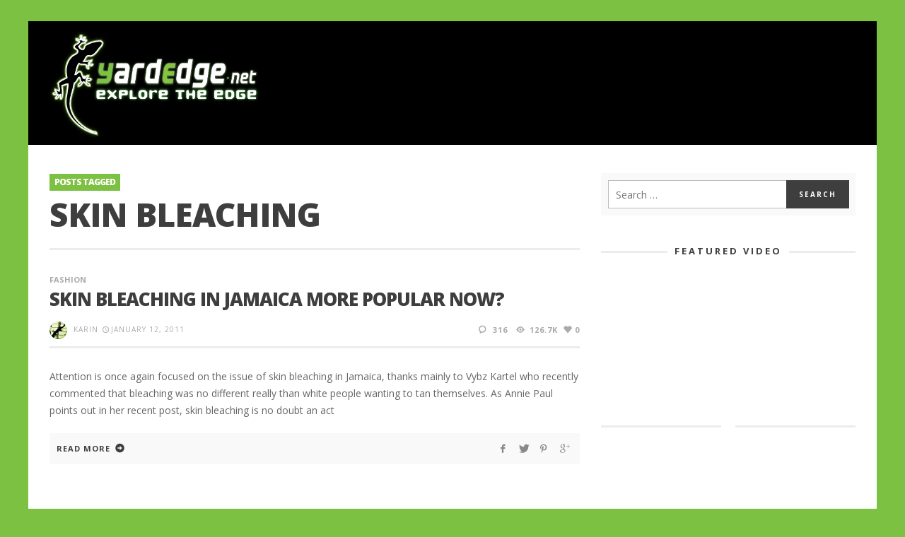

--- FILE ---
content_type: text/html; charset=UTF-8
request_url: https://www.yardedge.net/tag/skin-bleaching
body_size: 17661
content:
<!DOCTYPE html>
<!--[if lt IE 9]>         <html class="no-js lt-ie9 lt-ie10"  itemscope itemtype="http://schema.org/CollectionPage"  lang="en-GB"> <![endif]-->
<!--[if IE 9]>         <html class="no-js lt-ie10"  itemscope itemtype="http://schema.org/CollectionPage"  lang="en-GB"> <![endif]-->
<!--[if gt IE 9]><!--> <html class="no-js"  itemscope itemtype="http://schema.org/CollectionPage"  lang="en-GB"> <!--<![endif]-->
	<head>
		<meta charset="UTF-8">
		<title itemprop="name">Skin bleaching Archives - YardEdge</title>
		
		<!-- WP Header -->
		                        <script>
                            /* You can add more configuration options to webfontloader by previously defining the WebFontConfig with your options */
                            if ( typeof WebFontConfig === "undefined" ) {
                                WebFontConfig = new Object();
                            }
                            WebFontConfig['google'] = {families: ['Open+Sans:300,400,600,700,800,300italic,400italic,600italic,700italic,800italic']};

                            (function() {
                                var wf = document.createElement( 'script' );
                                wf.src = 'https://ajax.googleapis.com/ajax/libs/webfont/1.5.3/webfont.js';
                                wf.type = 'text/javascript';
                                wf.async = 'true';
                                var s = document.getElementsByTagName( 'script' )[0];
                                s.parentNode.insertBefore( wf, s );
                            })();
                        </script>
                    <meta name='robots' content='index, follow, max-image-preview:large, max-snippet:-1, max-video-preview:-1' />
	<style>img:is([sizes="auto" i], [sizes^="auto," i]) { contain-intrinsic-size: 3000px 1500px }</style>
	
	<!-- This site is optimized with the Yoast SEO plugin v24.5 - https://yoast.com/wordpress/plugins/seo/ -->
	<link rel="canonical" href="https://www.yardedge.net/tag/skin-bleaching" />
	<meta property="og:locale" content="en_GB" />
	<meta property="og:type" content="article" />
	<meta property="og:title" content="Skin bleaching Archives - YardEdge" />
	<meta property="og:url" content="https://www.yardedge.net/tag/skin-bleaching" />
	<meta property="og:site_name" content="YardEdge" />
	<script type="application/ld+json" class="yoast-schema-graph">{"@context":"https://schema.org","@graph":[{"@type":"CollectionPage","@id":"https://www.yardedge.net/tag/skin-bleaching","url":"https://www.yardedge.net/tag/skin-bleaching","name":"Skin bleaching Archives - YardEdge","isPartOf":{"@id":"https://www.yardedge.net/#website"},"breadcrumb":{"@id":"https://www.yardedge.net/tag/skin-bleaching#breadcrumb"},"inLanguage":"en-GB"},{"@type":"BreadcrumbList","@id":"https://www.yardedge.net/tag/skin-bleaching#breadcrumb","itemListElement":[{"@type":"ListItem","position":1,"name":"Home","item":"https://www.yardedge.net/"},{"@type":"ListItem","position":2,"name":"Skin bleaching"}]},{"@type":"WebSite","@id":"https://www.yardedge.net/#website","url":"https://www.yardedge.net/","name":"YardEdge","description":"Explore The Edge","potentialAction":[{"@type":"SearchAction","target":{"@type":"EntryPoint","urlTemplate":"https://www.yardedge.net/?s={search_term_string}"},"query-input":{"@type":"PropertyValueSpecification","valueRequired":true,"valueName":"search_term_string"}}],"inLanguage":"en-GB"}]}</script>
	<!-- / Yoast SEO plugin. -->


<link rel='dns-prefetch' href='//www.yardedge.net' />
<link rel="alternate" type="application/rss+xml" title="YardEdge &raquo; Feed" href="https://www.yardedge.net/feed" />
<link rel="alternate" type="application/rss+xml" title="YardEdge &raquo; Comments Feed" href="https://www.yardedge.net/comments/feed" />
<link rel="alternate" type="application/rss+xml" title="YardEdge &raquo; Skin bleaching Tag Feed" href="https://www.yardedge.net/tag/skin-bleaching/feed" />
		<!-- This site uses the Google Analytics by ExactMetrics plugin v8.11.1 - Using Analytics tracking - https://www.exactmetrics.com/ -->
		<!-- Note: ExactMetrics is not currently configured on this site. The site owner needs to authenticate with Google Analytics in the ExactMetrics settings panel. -->
					<!-- No tracking code set -->
				<!-- / Google Analytics by ExactMetrics -->
		<script type="text/javascript">
/* <![CDATA[ */
window._wpemojiSettings = {"baseUrl":"https:\/\/s.w.org\/images\/core\/emoji\/15.0.3\/72x72\/","ext":".png","svgUrl":"https:\/\/s.w.org\/images\/core\/emoji\/15.0.3\/svg\/","svgExt":".svg","source":{"concatemoji":"https:\/\/www.yardedge.net\/wp-includes\/js\/wp-emoji-release.min.js?ver=6.7.4"}};
/*! This file is auto-generated */
!function(i,n){var o,s,e;function c(e){try{var t={supportTests:e,timestamp:(new Date).valueOf()};sessionStorage.setItem(o,JSON.stringify(t))}catch(e){}}function p(e,t,n){e.clearRect(0,0,e.canvas.width,e.canvas.height),e.fillText(t,0,0);var t=new Uint32Array(e.getImageData(0,0,e.canvas.width,e.canvas.height).data),r=(e.clearRect(0,0,e.canvas.width,e.canvas.height),e.fillText(n,0,0),new Uint32Array(e.getImageData(0,0,e.canvas.width,e.canvas.height).data));return t.every(function(e,t){return e===r[t]})}function u(e,t,n){switch(t){case"flag":return n(e,"\ud83c\udff3\ufe0f\u200d\u26a7\ufe0f","\ud83c\udff3\ufe0f\u200b\u26a7\ufe0f")?!1:!n(e,"\ud83c\uddfa\ud83c\uddf3","\ud83c\uddfa\u200b\ud83c\uddf3")&&!n(e,"\ud83c\udff4\udb40\udc67\udb40\udc62\udb40\udc65\udb40\udc6e\udb40\udc67\udb40\udc7f","\ud83c\udff4\u200b\udb40\udc67\u200b\udb40\udc62\u200b\udb40\udc65\u200b\udb40\udc6e\u200b\udb40\udc67\u200b\udb40\udc7f");case"emoji":return!n(e,"\ud83d\udc26\u200d\u2b1b","\ud83d\udc26\u200b\u2b1b")}return!1}function f(e,t,n){var r="undefined"!=typeof WorkerGlobalScope&&self instanceof WorkerGlobalScope?new OffscreenCanvas(300,150):i.createElement("canvas"),a=r.getContext("2d",{willReadFrequently:!0}),o=(a.textBaseline="top",a.font="600 32px Arial",{});return e.forEach(function(e){o[e]=t(a,e,n)}),o}function t(e){var t=i.createElement("script");t.src=e,t.defer=!0,i.head.appendChild(t)}"undefined"!=typeof Promise&&(o="wpEmojiSettingsSupports",s=["flag","emoji"],n.supports={everything:!0,everythingExceptFlag:!0},e=new Promise(function(e){i.addEventListener("DOMContentLoaded",e,{once:!0})}),new Promise(function(t){var n=function(){try{var e=JSON.parse(sessionStorage.getItem(o));if("object"==typeof e&&"number"==typeof e.timestamp&&(new Date).valueOf()<e.timestamp+604800&&"object"==typeof e.supportTests)return e.supportTests}catch(e){}return null}();if(!n){if("undefined"!=typeof Worker&&"undefined"!=typeof OffscreenCanvas&&"undefined"!=typeof URL&&URL.createObjectURL&&"undefined"!=typeof Blob)try{var e="postMessage("+f.toString()+"("+[JSON.stringify(s),u.toString(),p.toString()].join(",")+"));",r=new Blob([e],{type:"text/javascript"}),a=new Worker(URL.createObjectURL(r),{name:"wpTestEmojiSupports"});return void(a.onmessage=function(e){c(n=e.data),a.terminate(),t(n)})}catch(e){}c(n=f(s,u,p))}t(n)}).then(function(e){for(var t in e)n.supports[t]=e[t],n.supports.everything=n.supports.everything&&n.supports[t],"flag"!==t&&(n.supports.everythingExceptFlag=n.supports.everythingExceptFlag&&n.supports[t]);n.supports.everythingExceptFlag=n.supports.everythingExceptFlag&&!n.supports.flag,n.DOMReady=!1,n.readyCallback=function(){n.DOMReady=!0}}).then(function(){return e}).then(function(){var e;n.supports.everything||(n.readyCallback(),(e=n.source||{}).concatemoji?t(e.concatemoji):e.wpemoji&&e.twemoji&&(t(e.twemoji),t(e.wpemoji)))}))}((window,document),window._wpemojiSettings);
/* ]]> */
</script>
<style id='wp-emoji-styles-inline-css' type='text/css'>

	img.wp-smiley, img.emoji {
		display: inline !important;
		border: none !important;
		box-shadow: none !important;
		height: 1em !important;
		width: 1em !important;
		margin: 0 0.07em !important;
		vertical-align: -0.1em !important;
		background: none !important;
		padding: 0 !important;
	}
</style>
<link rel='stylesheet' id='wp-block-library-css' href='https://www.yardedge.net/wp-includes/css/dist/block-library/style.min.css?ver=6.7.4' type='text/css' media='all' />
<style id='classic-theme-styles-inline-css' type='text/css'>
/*! This file is auto-generated */
.wp-block-button__link{color:#fff;background-color:#32373c;border-radius:9999px;box-shadow:none;text-decoration:none;padding:calc(.667em + 2px) calc(1.333em + 2px);font-size:1.125em}.wp-block-file__button{background:#32373c;color:#fff;text-decoration:none}
</style>
<style id='global-styles-inline-css' type='text/css'>
:root{--wp--preset--aspect-ratio--square: 1;--wp--preset--aspect-ratio--4-3: 4/3;--wp--preset--aspect-ratio--3-4: 3/4;--wp--preset--aspect-ratio--3-2: 3/2;--wp--preset--aspect-ratio--2-3: 2/3;--wp--preset--aspect-ratio--16-9: 16/9;--wp--preset--aspect-ratio--9-16: 9/16;--wp--preset--color--black: #000000;--wp--preset--color--cyan-bluish-gray: #abb8c3;--wp--preset--color--white: #ffffff;--wp--preset--color--pale-pink: #f78da7;--wp--preset--color--vivid-red: #cf2e2e;--wp--preset--color--luminous-vivid-orange: #ff6900;--wp--preset--color--luminous-vivid-amber: #fcb900;--wp--preset--color--light-green-cyan: #7bdcb5;--wp--preset--color--vivid-green-cyan: #00d084;--wp--preset--color--pale-cyan-blue: #8ed1fc;--wp--preset--color--vivid-cyan-blue: #0693e3;--wp--preset--color--vivid-purple: #9b51e0;--wp--preset--gradient--vivid-cyan-blue-to-vivid-purple: linear-gradient(135deg,rgba(6,147,227,1) 0%,rgb(155,81,224) 100%);--wp--preset--gradient--light-green-cyan-to-vivid-green-cyan: linear-gradient(135deg,rgb(122,220,180) 0%,rgb(0,208,130) 100%);--wp--preset--gradient--luminous-vivid-amber-to-luminous-vivid-orange: linear-gradient(135deg,rgba(252,185,0,1) 0%,rgba(255,105,0,1) 100%);--wp--preset--gradient--luminous-vivid-orange-to-vivid-red: linear-gradient(135deg,rgba(255,105,0,1) 0%,rgb(207,46,46) 100%);--wp--preset--gradient--very-light-gray-to-cyan-bluish-gray: linear-gradient(135deg,rgb(238,238,238) 0%,rgb(169,184,195) 100%);--wp--preset--gradient--cool-to-warm-spectrum: linear-gradient(135deg,rgb(74,234,220) 0%,rgb(151,120,209) 20%,rgb(207,42,186) 40%,rgb(238,44,130) 60%,rgb(251,105,98) 80%,rgb(254,248,76) 100%);--wp--preset--gradient--blush-light-purple: linear-gradient(135deg,rgb(255,206,236) 0%,rgb(152,150,240) 100%);--wp--preset--gradient--blush-bordeaux: linear-gradient(135deg,rgb(254,205,165) 0%,rgb(254,45,45) 50%,rgb(107,0,62) 100%);--wp--preset--gradient--luminous-dusk: linear-gradient(135deg,rgb(255,203,112) 0%,rgb(199,81,192) 50%,rgb(65,88,208) 100%);--wp--preset--gradient--pale-ocean: linear-gradient(135deg,rgb(255,245,203) 0%,rgb(182,227,212) 50%,rgb(51,167,181) 100%);--wp--preset--gradient--electric-grass: linear-gradient(135deg,rgb(202,248,128) 0%,rgb(113,206,126) 100%);--wp--preset--gradient--midnight: linear-gradient(135deg,rgb(2,3,129) 0%,rgb(40,116,252) 100%);--wp--preset--font-size--small: 13px;--wp--preset--font-size--medium: 20px;--wp--preset--font-size--large: 36px;--wp--preset--font-size--x-large: 42px;--wp--preset--spacing--20: 0.44rem;--wp--preset--spacing--30: 0.67rem;--wp--preset--spacing--40: 1rem;--wp--preset--spacing--50: 1.5rem;--wp--preset--spacing--60: 2.25rem;--wp--preset--spacing--70: 3.38rem;--wp--preset--spacing--80: 5.06rem;--wp--preset--shadow--natural: 6px 6px 9px rgba(0, 0, 0, 0.2);--wp--preset--shadow--deep: 12px 12px 50px rgba(0, 0, 0, 0.4);--wp--preset--shadow--sharp: 6px 6px 0px rgba(0, 0, 0, 0.2);--wp--preset--shadow--outlined: 6px 6px 0px -3px rgba(255, 255, 255, 1), 6px 6px rgba(0, 0, 0, 1);--wp--preset--shadow--crisp: 6px 6px 0px rgba(0, 0, 0, 1);}:where(.is-layout-flex){gap: 0.5em;}:where(.is-layout-grid){gap: 0.5em;}body .is-layout-flex{display: flex;}.is-layout-flex{flex-wrap: wrap;align-items: center;}.is-layout-flex > :is(*, div){margin: 0;}body .is-layout-grid{display: grid;}.is-layout-grid > :is(*, div){margin: 0;}:where(.wp-block-columns.is-layout-flex){gap: 2em;}:where(.wp-block-columns.is-layout-grid){gap: 2em;}:where(.wp-block-post-template.is-layout-flex){gap: 1.25em;}:where(.wp-block-post-template.is-layout-grid){gap: 1.25em;}.has-black-color{color: var(--wp--preset--color--black) !important;}.has-cyan-bluish-gray-color{color: var(--wp--preset--color--cyan-bluish-gray) !important;}.has-white-color{color: var(--wp--preset--color--white) !important;}.has-pale-pink-color{color: var(--wp--preset--color--pale-pink) !important;}.has-vivid-red-color{color: var(--wp--preset--color--vivid-red) !important;}.has-luminous-vivid-orange-color{color: var(--wp--preset--color--luminous-vivid-orange) !important;}.has-luminous-vivid-amber-color{color: var(--wp--preset--color--luminous-vivid-amber) !important;}.has-light-green-cyan-color{color: var(--wp--preset--color--light-green-cyan) !important;}.has-vivid-green-cyan-color{color: var(--wp--preset--color--vivid-green-cyan) !important;}.has-pale-cyan-blue-color{color: var(--wp--preset--color--pale-cyan-blue) !important;}.has-vivid-cyan-blue-color{color: var(--wp--preset--color--vivid-cyan-blue) !important;}.has-vivid-purple-color{color: var(--wp--preset--color--vivid-purple) !important;}.has-black-background-color{background-color: var(--wp--preset--color--black) !important;}.has-cyan-bluish-gray-background-color{background-color: var(--wp--preset--color--cyan-bluish-gray) !important;}.has-white-background-color{background-color: var(--wp--preset--color--white) !important;}.has-pale-pink-background-color{background-color: var(--wp--preset--color--pale-pink) !important;}.has-vivid-red-background-color{background-color: var(--wp--preset--color--vivid-red) !important;}.has-luminous-vivid-orange-background-color{background-color: var(--wp--preset--color--luminous-vivid-orange) !important;}.has-luminous-vivid-amber-background-color{background-color: var(--wp--preset--color--luminous-vivid-amber) !important;}.has-light-green-cyan-background-color{background-color: var(--wp--preset--color--light-green-cyan) !important;}.has-vivid-green-cyan-background-color{background-color: var(--wp--preset--color--vivid-green-cyan) !important;}.has-pale-cyan-blue-background-color{background-color: var(--wp--preset--color--pale-cyan-blue) !important;}.has-vivid-cyan-blue-background-color{background-color: var(--wp--preset--color--vivid-cyan-blue) !important;}.has-vivid-purple-background-color{background-color: var(--wp--preset--color--vivid-purple) !important;}.has-black-border-color{border-color: var(--wp--preset--color--black) !important;}.has-cyan-bluish-gray-border-color{border-color: var(--wp--preset--color--cyan-bluish-gray) !important;}.has-white-border-color{border-color: var(--wp--preset--color--white) !important;}.has-pale-pink-border-color{border-color: var(--wp--preset--color--pale-pink) !important;}.has-vivid-red-border-color{border-color: var(--wp--preset--color--vivid-red) !important;}.has-luminous-vivid-orange-border-color{border-color: var(--wp--preset--color--luminous-vivid-orange) !important;}.has-luminous-vivid-amber-border-color{border-color: var(--wp--preset--color--luminous-vivid-amber) !important;}.has-light-green-cyan-border-color{border-color: var(--wp--preset--color--light-green-cyan) !important;}.has-vivid-green-cyan-border-color{border-color: var(--wp--preset--color--vivid-green-cyan) !important;}.has-pale-cyan-blue-border-color{border-color: var(--wp--preset--color--pale-cyan-blue) !important;}.has-vivid-cyan-blue-border-color{border-color: var(--wp--preset--color--vivid-cyan-blue) !important;}.has-vivid-purple-border-color{border-color: var(--wp--preset--color--vivid-purple) !important;}.has-vivid-cyan-blue-to-vivid-purple-gradient-background{background: var(--wp--preset--gradient--vivid-cyan-blue-to-vivid-purple) !important;}.has-light-green-cyan-to-vivid-green-cyan-gradient-background{background: var(--wp--preset--gradient--light-green-cyan-to-vivid-green-cyan) !important;}.has-luminous-vivid-amber-to-luminous-vivid-orange-gradient-background{background: var(--wp--preset--gradient--luminous-vivid-amber-to-luminous-vivid-orange) !important;}.has-luminous-vivid-orange-to-vivid-red-gradient-background{background: var(--wp--preset--gradient--luminous-vivid-orange-to-vivid-red) !important;}.has-very-light-gray-to-cyan-bluish-gray-gradient-background{background: var(--wp--preset--gradient--very-light-gray-to-cyan-bluish-gray) !important;}.has-cool-to-warm-spectrum-gradient-background{background: var(--wp--preset--gradient--cool-to-warm-spectrum) !important;}.has-blush-light-purple-gradient-background{background: var(--wp--preset--gradient--blush-light-purple) !important;}.has-blush-bordeaux-gradient-background{background: var(--wp--preset--gradient--blush-bordeaux) !important;}.has-luminous-dusk-gradient-background{background: var(--wp--preset--gradient--luminous-dusk) !important;}.has-pale-ocean-gradient-background{background: var(--wp--preset--gradient--pale-ocean) !important;}.has-electric-grass-gradient-background{background: var(--wp--preset--gradient--electric-grass) !important;}.has-midnight-gradient-background{background: var(--wp--preset--gradient--midnight) !important;}.has-small-font-size{font-size: var(--wp--preset--font-size--small) !important;}.has-medium-font-size{font-size: var(--wp--preset--font-size--medium) !important;}.has-large-font-size{font-size: var(--wp--preset--font-size--large) !important;}.has-x-large-font-size{font-size: var(--wp--preset--font-size--x-large) !important;}
:where(.wp-block-post-template.is-layout-flex){gap: 1.25em;}:where(.wp-block-post-template.is-layout-grid){gap: 1.25em;}
:where(.wp-block-columns.is-layout-flex){gap: 2em;}:where(.wp-block-columns.is-layout-grid){gap: 2em;}
:root :where(.wp-block-pullquote){font-size: 1.5em;line-height: 1.6;}
</style>
<link rel='stylesheet' id='vwcss-icon-iconic-css' href='https://www.yardedge.net/wp-content/themes/sprout/components/font-icons/iconic/css/iconic.css?ver=1.5.3' type='text/css' media='all' />
<link rel='stylesheet' id='vwcss-icon-social-css' href='https://www.yardedge.net/wp-content/themes/sprout/components/font-icons/social-icons/css/zocial.css?ver=1.5.3' type='text/css' media='all' />
<link rel='stylesheet' id='vwcss-icon-elusive-css' href='https://www.yardedge.net/wp-content/themes/sprout/components/font-icons/elusive/css/elusive.css?ver=1.5.3' type='text/css' media='all' />
<link rel='stylesheet' id='vwcss-icon-awesome-css' href='https://www.yardedge.net/wp-content/themes/sprout/components/font-icons/awesome/css/awesome.css?ver=1.5.3' type='text/css' media='all' />
<link rel='stylesheet' id='vwcss-icon-entypo-css' href='https://www.yardedge.net/wp-content/themes/sprout/components/font-icons/entypo/css/entypo.css?ver=1.5.3' type='text/css' media='all' />
<link rel='stylesheet' id='vwcss-icon-typicons-css' href='https://www.yardedge.net/wp-content/themes/sprout/components/font-icons/typicons/css/typicons.css?ver=1.5.3' type='text/css' media='all' />
<link rel='stylesheet' id='vwcss-bootstrap-css' href='https://www.yardedge.net/wp-content/themes/sprout/css/bootstrap.css?ver=1.5.3' type='text/css' media='all' />
<link rel='stylesheet' id='vwcss-mmenu-css' href='https://www.yardedge.net/wp-content/themes/sprout/js/jquery-mmenu/css/jquery.mmenu.custom.css?ver=1.5.3' type='text/css' media='all' />
<link rel='stylesheet' id='vwcss-theme-root-css' href='https://www.yardedge.net/wp-content/themes/sprout/style.css?ver=1.5.3' type='text/css' media='all' />
<link rel='stylesheet' id='vwcss-theme-css' href='https://www.yardedge.net/wp-content/themes/sprout-yardedge/style.css?ver=1.5.3' type='text/css' media='all' />
<style id='akismet-widget-style-inline-css' type='text/css'>

			.a-stats {
				--akismet-color-mid-green: #357b49;
				--akismet-color-white: #fff;
				--akismet-color-light-grey: #f6f7f7;

				max-width: 350px;
				width: auto;
			}

			.a-stats * {
				all: unset;
				box-sizing: border-box;
			}

			.a-stats strong {
				font-weight: 600;
			}

			.a-stats a.a-stats__link,
			.a-stats a.a-stats__link:visited,
			.a-stats a.a-stats__link:active {
				background: var(--akismet-color-mid-green);
				border: none;
				box-shadow: none;
				border-radius: 8px;
				color: var(--akismet-color-white);
				cursor: pointer;
				display: block;
				font-family: -apple-system, BlinkMacSystemFont, 'Segoe UI', 'Roboto', 'Oxygen-Sans', 'Ubuntu', 'Cantarell', 'Helvetica Neue', sans-serif;
				font-weight: 500;
				padding: 12px;
				text-align: center;
				text-decoration: none;
				transition: all 0.2s ease;
			}

			/* Extra specificity to deal with TwentyTwentyOne focus style */
			.widget .a-stats a.a-stats__link:focus {
				background: var(--akismet-color-mid-green);
				color: var(--akismet-color-white);
				text-decoration: none;
			}

			.a-stats a.a-stats__link:hover {
				filter: brightness(110%);
				box-shadow: 0 4px 12px rgba(0, 0, 0, 0.06), 0 0 2px rgba(0, 0, 0, 0.16);
			}

			.a-stats .count {
				color: var(--akismet-color-white);
				display: block;
				font-size: 1.5em;
				line-height: 1.4;
				padding: 0 13px;
				white-space: nowrap;
			}
		
</style>
<script type="text/javascript" src="https://www.yardedge.net/wp-includes/js/jquery/jquery.min.js?ver=3.7.1" id="jquery-core-js"></script>
<script type="text/javascript" src="https://www.yardedge.net/wp-includes/js/jquery/jquery-migrate.min.js?ver=3.4.1" id="jquery-migrate-js"></script>
<link rel="https://api.w.org/" href="https://www.yardedge.net/wp-json/" /><link rel="alternate" title="JSON" type="application/json" href="https://www.yardedge.net/wp-json/wp/v2/tags/1042" /><link rel="EditURI" type="application/rsd+xml" title="RSD" href="https://www.yardedge.net/xmlrpc.php?rsd" />
<meta name="generator" content="WordPress 6.7.4" />
<!-- Site Meta From Theme -->
<link rel="profile" href="http://gmpg.org/xfn/11">

<link rel="pingback" href="https://www.yardedge.net/xmlrpc.php">

<meta name="description" content="Explore The Edge">

<link href="//www.google-analytics.com" rel="dns-prefetch">

<meta name="viewport" content="width=device-width,initial-scale=1.0,user-scalable=yes">

<link rel="shortcut icon" href="https://www.yardedge.net/wp-content/uploads/2017/06/YE-Icon-16x16.png">		
<link rel="apple-touch-icon" href="https://www.yardedge.net/wp-content/uploads/2017/06/YE-Icon-57x57.png">
<link rel="apple-touch-icon" sizes="114x114" href="https://www.yardedge.net/wp-content/uploads/2017/06/YE-Icon-114x114.png">
<link rel="apple-touch-icon" sizes="72x72" href="https://www.yardedge.net/wp-content/uploads/2017/06/YE-Icon-72x72.png">
<link rel="apple-touch-icon" sizes="144x144" href="https://www.yardedge.net/wp-content/uploads/2017/06/YE-Icon-144x144.png">
<!-- HTML5 shim and Respond.js IE8 support of HTML5 elements and media queries -->
<!--[if lt IE 9]>
	<script src="//cdnjs.cloudflare.com/ajax/libs/html5shiv/3.7/html5shiv.min.js"></script>
	<script src="//cdnjs.cloudflare.com/ajax/libs/respond.js/1.4.2/respond.min.js"></script>
<![endif]-->

<!-- End Site Meta From Theme -->		<!-- Facebook Integration -->

		<meta property="og:site_name" content="YardEdge">

					<meta property="og:title" content="YardEdge">
			<meta property="og:description" content="Explore The Edge">
			<meta property="og:url" content="https://www.yardedge.net"/>

		
		<!-- End Facebook Integration -->
				<style id="vw-custom-font" type="text/css">
						
					</style>
			<!-- Theme's Custom CSS -->
	<style type="text/css">
		
		a, a:hover,
		.vw-page-title-box .vw-label,
		.vw-post-categories a,
		.vw-page-subtitle,
		.vw-review-total-score,
		.vw-breaking-news-date,
		.vw-date-box-date,
		.vw-post-style-classic .vw-post-box-title a:hover,
		.vw-post-likes-count.vw-post-liked .vw-icon,
		.vw-menu-location-bottom .main-menu-link:hover,
		.vw-accordion-header.ui-accordion-header-active span,
		.vw-404-text,
		#wp-calendar thead,
		.vw-accordion .ui-state-hover span,
		.vw-breadcrumb a:hover,
		.vw-post-tabed-tab.ui-state-active, .vw-post-tabed-tab.ui-state-hover a,
		.vw-tabs.vw-style-top-tab .vw-tab-title.active,
		h1 em, h2 em, h3 em, h4 em, h5 em, h6 em
		{
			color: #7dc142;
		}

		.vw-site-social-profile-icon:hover,
		.vw-breaking-news-label,
		.vw-author-socials a:hover,
		.vw-post-style-box:hover,
		.vw-post-box:hover .vw-post-format-icon i,
		.vw-gallery-direction-button:hover,
		.widget_tag_cloud .tagcloud a:hover,
		.vw-page-navigation-pagination .page-numbers:hover,
		.vw-page-navigation-pagination .page-numbers.current,
		#wp-calendar tbody td:hover,
		.vw-widget-category-post-count,
		.vwspc-section-full-page-link:hover .vw-button,
		
		.vw-tag-links a,
		.vw-hamburger-icon:hover,
		.pace .pace-progress,
		.vw-review-summary-bar .vw-review-score,
		.vw-review-total-score span, .vw-review-score-percentage .vw-review-item-score, .vw-review-score-points .vw-review-item-score,
		.vw-pricing-featured .vw-pricing-header,
		.vw-bxslider .bx-prev:hover, .vw-bxslider .bx-next:hover,
		.no-touch input[type=button]:hover, .no-touch input[type=submit]:hover, .no-touch button:hover, .no-touch .vw-button:hover,
		.vw-page-content .vw-page-title-box .vw-label,
		.vw-breaking-news-title,
		.vw-post-style-small-left-thumbnail .vw-post-view-count,
		.vw-quote-icon,
		.vw-dropcap-circle, .vw-dropcap-box,
		.vw-accordion .ui-icon:before,
		.vw-post-categories .vw-sticky-link,
		.vw-pagination-load-more:hover
		{
			background-color: #7dc142;
		}

		.vw-about-author-section .vw-author-name,
		.vw-post-meta-large .vw-date-box,
		#wp-calendar caption,
		.vw-widget-feedburner-text,
		.vw-login-title,
		.widget_search label,
		.widget_vw_widget_author .vw-widget-author-title
		{
			border-color: #7dc142;
		}

		.vw-menu-location-top.sf-arrows .main-menu-link.sf-with-ul:after {
			border-top-color: #888888;
		}
		.vw-menu-location-top.sf-arrows .sub-menu-link.sf-with-ul:after {
			border-left-color: #888888;
		}

		.sf-arrows > li > .sf-with-ul:focus:after, .sf-arrows > li:hover > .sf-with-ul:after, .sf-arrows > .sfHover > .sf-with-ul:after {
			border-top-color: #7dc142 !important;
		}

		.vw-menu-location-top .main-menu-link,
		.vw-top-bar .vw-site-social-profile-icon,
		.vw-top-bar-right .vw-cart-button, .vw-top-bar-right .vw-instant-search-buton {
			color: #888888;
		}
		
		.vw-menu-location-main .main-menu-item.current-menu-item,
		.vw-menu-location-main .main-menu-item.current-menu-parent,
		.vw-menu-location-main .main-menu-item.current-menu-ancestor {
			background-color: #ffffff;
			color: #3e3e3e;
		}

		.vw-menu-location-top .main-menu-item:hover .main-menu-link {
			color: #3e3e3e;
		}

				.vw-site-header-style-left-logo-right-menu .vw-logo-wrapper {
			min-width: 500px;
		}
		
		/* Header font */
		input[type=button], input[type=submit], button, .vw-button,
		.vw-header-font-family,
		.vw-copyright {
			font-family: Open Sans;
		}

		/* Body font */
		.vw-breaking-news-link {
			font-family: Open Sans;
		}

		.vw-page-title-section.vw-has-background .col-sm-12 {
			padding-top: 150px;
		}

		.vw-sticky-wrapper.is-sticky .vw-menu-main-wrapper.vw-sticky {
			background-color: rgba(255,255,255,0.95);
		}

		/* WooCommerce */
		
		.woocommerce ul.products li.product .price, .woocommerce-page ul.products li.product .price,
		.woocommerce #content div.product p.price, .woocommerce #content div.product span.price, .woocommerce div.product p.price, .woocommerce div.product span.price, .woocommerce-page #content div.product p.price, .woocommerce-page #content div.product span.price, .woocommerce-page div.product p.price, .woocommerce-page div.product span.price,
		.woocommerce .widget_shopping_cart .widget_shopping_cart_content .total .amount, .woocommerce-page .widget_shopping_cart .widget_shopping_cart_content .total .amount,
		.woocommerce .product_list_widget .quantity, .woocommerce .product_list_widget .amount, .woocommerce-page .product_list_widget .quantity, .woocommerce-page .product_list_widget .amount
		{
			color: #7dc142;
		}

		.woocommerce .widget_layered_nav_filters ul li a, .woocommerce-page .widget_layered_nav_filters ul li a,
		.widget_product_tag_cloud .tagcloud a:hover, .widget_tag_cloud .tagcloud a:hover,
		woocommerce #content input.button:hover, .woocommerce #respond input#submit:hover, .woocommerce a.button:hover, .woocommerce button.button:hover, .woocommerce input.button:hover, .woocommerce-page #content input.button:hover, .woocommerce-page #respond input#submit:hover, .woocommerce-page a.button:hover, .woocommerce-page button.button:hover, .woocommerce-page input.button:hover, .woocommerce #content input.button.alt:hover, .woocommerce #respond input#submit.alt:hover, .woocommerce a.button.alt:hover, .woocommerce button.button.alt:hover, .woocommerce input.button.alt:hover, .woocommerce-page #content input.button.alt:hover, .woocommerce-page #respond input#submit.alt:hover, .woocommerce-page a.button.alt:hover, .woocommerce-page button.button.alt:hover, .woocommerce-page input.button.alt:hover,
		.woocommerce span.onsale, .woocommerce-page span.onsale,
		.vw-cart-button-count
		{
			background-color: #7dc142;
		}

		/* bbPress */
		#bbpress-forums .bbp-forum-title {
			color: #3e3e3e;
		}

		/* buddypress */
		#buddypress div.item-list-tabs ul li.current a:hover, #buddypress div.item-list-tabs ul li.selected a:hover,
		#buddypress .comment-reply-link:hover, #buddypress a.button:hover, #buddypress button:hover, #buddypress div.generic-button a:hover, #buddypress input[type=button]:hover, #buddypress input[type=reset]:hover, #buddypress input[type=submit]:hover, #buddypress ul.button-nav li a:hover, a.bp-title-button:hover
		{
			background-color: #7dc142;
		}

		/* Custom Styles */
		                                    	</style>
	<!-- End Theme's Custom CSS -->
	<style type="text/css" title="dynamic-css" class="options-output">.vw-site-header-inner{padding-top:15px;padding-bottom:10px;}.vw-bg-ads-enabled .mm-page{background-repeat:no-repeat;}h1, h2, h3, h4, h5, h6, .vw-header-font,.vw-post-box.vw-post-format-link a,.vw-social-counter-count,.vw-page-navigation-pagination .page-numbers,#wp-calendar caption,.vw-accordion-header-text,.vw-tab-title,.vw-review-item-title,.vw-pagination-load-more{font-family:"Open Sans";text-transform:uppercase;letter-spacing:-1px;font-weight:800;font-style:normal;color:#3e3e3e;opacity: 1;visibility: visible;-webkit-transition: opacity 0.24s ease-in-out;-moz-transition: opacity 0.24s ease-in-out;transition: opacity 0.24s ease-in-out;}.wf-loading h1, h2, h3, h4, h5, h6, .vw-header-font,.wf-loading .vw-post-box.vw-post-format-link a,.wf-loading .vw-social-counter-count,.wf-loading .vw-page-navigation-pagination .page-numbers,.wf-loading #wp-calendar caption,.wf-loading .vw-accordion-header-text,.wf-loading .vw-tab-title,.wf-loading .vw-review-item-title,.wf-loading .vw-pagination-load-more,{opacity: 0;}.ie.wf-loading h1, h2, h3, h4, h5, h6, .vw-header-font,.ie.wf-loading .vw-post-box.vw-post-format-link a,.ie.wf-loading .vw-social-counter-count,.ie.wf-loading .vw-page-navigation-pagination .page-numbers,.ie.wf-loading #wp-calendar caption,.ie.wf-loading .vw-accordion-header-text,.ie.wf-loading .vw-tab-title,.ie.wf-loading .vw-review-item-title,.ie.wf-loading .vw-pagination-load-more,{visibility: hidden;}.vw-menu-location-main .main-menu-link{font-family:"Open Sans";letter-spacing:1px;font-weight:700;font-style:normal;color:#fff;font-size:13px;opacity: 1;visibility: visible;-webkit-transition: opacity 0.24s ease-in-out;-moz-transition: opacity 0.24s ease-in-out;transition: opacity 0.24s ease-in-out;}.wf-loading .vw-menu-location-main .main-menu-link,{opacity: 0;}.ie.wf-loading .vw-menu-location-main .main-menu-link,{visibility: hidden;}body,cite{font-family:"Open Sans";font-weight:400;font-style:normal;color:#666666;font-size:14px;opacity: 1;visibility: visible;-webkit-transition: opacity 0.24s ease-in-out;-moz-transition: opacity 0.24s ease-in-out;transition: opacity 0.24s ease-in-out;}.wf-loading body,.wf-loading cite,{opacity: 0;}.ie.wf-loading body,.ie.wf-loading cite,{visibility: hidden;}.vw-logo-link{margin-top:0;margin-right:100px;margin-bottom:0;margin-left:0;}.vw-menu-additional-logo img{margin-top:0;margin-right:0;margin-bottom:0;margin-left:0;}body{background-color:#7dc142;}.vw-site-header,.vw-site-header-background{background-color:#000000;}.vw-site-wrapper,.vw-page-navigation-pagination{background-color:#ffffff;}.vw-top-bar{background:#333333;}.vw-menu-location-top .sub-menu,.vw-menu-location-top .main-menu-item:hover .main-menu-link{background:#ffffff;}.vw-menu-location-top .sub-menu-link{color:#111111;}.vw-menu-location-top .sub-menu-link:hover{color:#888888;}.vw-menu-location-top .sub-menu-link:hover{background:#f5f5f5;}.vw-menu-main-wrapper{background:rgba(255,255,255,0);}.vw-menu-location-main .main-menu-item{color:#888888;}.vw-menu-location-main .main-menu-item:hover{color:#111111;}.vw-menu-location-main .main-menu-item:hover .main-menu-link{background:#ffffff;}.vw-menu-location-main .sub-menu{background:#ffffff;}.vw-menu-location-main .sub-menu-link{color:#111111;}.vw-menu-location-main .sub-menu-link:hover{color:#888888;}.vw-menu-location-main .sub-menu-link:hover{background:#f5f5f5;}.vw-site-footer{background-color:#222222;}.vw-site-footer-sidebars h1,.vw-site-footer-sidebars h2,.vw-site-footer-sidebars h3,.vw-site-footer-sidebars h4,.vw-site-footer-sidebars h5,.vw-site-footer-sidebars h6,.vw-site-footer-sidebars .widget-title,.vw-site-footer-sidebars .vw-widget-category-title{color:#ffffff;}.vw-site-footer-sidebars{color:#dcdcdc;}.vw-bottom-bar{background:#111111;}.vw-bottom-bar{color:#b4b4b4;}</style>		<!-- End WP Header -->

	</head>
	<body id="site-top" class="archive tag tag-skin-bleaching tag-1042 vw-site-enable-sticky-menu vw-site-layout-boxed">

		<!-- Site Wrapper -->
		<div class="vw-site-wrapper">

			
			<!-- Site Header : Left Logo -->
<header class="vw-site-header vw-site-header-style-left-logo clearfix"  itemscope itemtype="http://schema.org/WPHeader" >
	<div class="container">
		<div class="row">
			<div class="col-sm-12">
				<div class="vw-site-header-inner">
					<!-- Logo -->
<div class="vw-logo-wrapper vw-has-logo">
	
	<a class="vw-logo-link" href="https://www.yardedge.net"  itemprop="url" >
		
		<!-- Site Logo -->
		
			<!-- Retina Site Logo -->
							<img class="vw-logo-2x" src="https://www.yardedge.net/wp-content/uploads/2015/02/YE-Logo-1000x500.png" width="500" height="250" alt="YardEdge"  itemprop="image" >
			
			<img class="vw-logo" src="https://www.yardedge.net/wp-content/uploads/2015/02/YE-Logo-500x250.png" width="500" height="250" alt="YardEdge"  itemprop="image" >

			</a>

</div>
<!-- End Logo -->
					<div class="vw-mobile-nav-button-wrapper">
						<span class="vw-mobile-nav-button">
							<span class="vw-hamburger-icon"><span></span></span>
						</span>
					</div>
				
					<div class="vw-header-ads-wrapper">

		<div class="vw-header-ads-leader-board visible-md visible-lg visible-xs visible-sm visible-md visible-lg vw-single-header-ads">
		<!-- YardEdge Top Leadboard -->
<ins class="adsbygoogle"
    style="display:inline-block;width:728px;height:90px"
    data-ad-client="ca-pub-6470457264077896"
    data-ad-slot="8398720045"></ins>
<script>
(adsbygoogle = window.adsbygoogle || []).push({});
</script>
<!-- <a href="https://bit.ly/2Qf24TY" target="_blank"><img src="https://www.yardedge.net/wp-content/uploads/2018/09/Awaken-Banner-Ad-728x90.png" alt="Awaken Your Creative Self With Art & Yoga"></a> -->	</div>
	
	
</div>				</div>
			</div>
		</div>
	</div>

	<!-- Main Menu -->
<nav id="vw-menu-main" class="vw-menu-main-wrapper is-not-sticky"  itemscope itemtype="http://schema.org/SiteNavigationElement" >
	<div class="container">
		<div class="row">
			<div class="col-sm-12">
				
				<div class=" vw-menu-main-inner">

											
				</div>

			</div>
		</div>
	</div>
</nav>
<!-- End Main Menu -->	
	<!-- Mobile Menu -->
<nav class="vw-menu-mobile-wrapper">

	
</nav>
<!-- End Mobile Menu --></header>
<!-- End Site Header : Left Logo -->
			
			
<div class="vw-page-wrapper clearfix vw-sidebar-position-right">
	<div class="container">
		<div class="row">

			<div id="vw-page-content" class="vw-page-content" role="main">
					<div class="vw-page-title-box clearfix">
						
								<div class="vw-page-title-box-inner">

																		<span class="vw-label vw-header-font">Posts Tagged</span>
									<h1 class="vw-page-title">Skin bleaching</h1>

																	</div>

											</div>

				
					
					<div class="vw-post-loop vw-post-loop-classic">	
	<div class="row">
		<div class="col-sm-12 vw-post-loop-inner">
			
							<div class="vw-post-box vw-post-style-classic vw-post-format-standard"  itemscope itemtype="http://schema.org/Article" >
	
	<div class="vw-post-box-inner">
		
		<div class="vw-post-categories"><a class=" vw-category-link vw-cat-id-401" href="https://www.yardedge.net/category/fashion" title="View all posts in Fashion" rel="category">Fashion</a></div>
		<h3 class="vw-post-box-title">
			<a href="https://www.yardedge.net/fashion/skin-bleaching-in-jamaica-more-popular-now" class=""  itemprop="url" >
				Skin Bleaching in Jamaica More Popular Now?			</a>
		</h3>

		<div class="vw-post-box-meta">
			<span class="vw-post-author"  itemprop="author"  itemscope itemtype="http://schema.org/Person" >
				<img itemprop="image" alt='' src='https://secure.gravatar.com/avatar/2113dd28ed85dd6409bae977663eb077?s=25&#038;d=mm&#038;r=x' srcset='https://secure.gravatar.com/avatar/2113dd28ed85dd6409bae977663eb077?s=50&#038;d=mm&#038;r=x 2x' class='avatar avatar-25 photo' height='25' width='25' decoding='async'/>
				<a class="author-name" href="https://www.yardedge.net/author/karin" title="View all posts by Karin" rel="author"  itemprop="name" >Karin</a>
			</span>

			<a href="https://www.yardedge.net/fashion/skin-bleaching-in-jamaica-more-popular-now" class="vw-post-date updated" title="Permalink to Skin Bleaching in Jamaica More Popular Now?" rel="bookmark"><i class="icon-entypo-clock"></i><time  itemprop="datePublished"  datetime="2011-01-12T22:30:44-05:00">January 12, 2011</time></a>
			<div class="vw-post-box-meta-right">
						<a class="vw-post-meta-icon vw-post-comment-count" href="https://www.yardedge.net/fashion/skin-bleaching-in-jamaica-more-popular-now#comments" title="Comments">
			<i class="vw-icon icon-iconic-comment-alt2"></i> 316		</a>
						<span class="vw-post-meta-icon vw-post-view-count vw-post-views-id-11140" data-post-id="11140" title="Views"> <i class="vw-icon icon-iconic-eye"></i> <span class="vw-post-view-number">126.7k</span></span>				<a href="#" class="vw-post-meta-icon vw-post-likes-count " id="vw-post-likes-id-11140" data-post-id="11140" title="Likes"><i class="vw-icon icon-iconic-heart"></i><span class="vw-post-likes-number">0</span></a>			</div>
		</div>

		<div class="vw-post-box-excerpt">
			<p>Attention is once again focused on the issue of skin bleaching in Jamaica, thanks mainly to Vybz Kartel who recently commented that bleaching was no different really than white people wanting to tan themselves. As Annie Paul points out in her recent post, skin bleaching is no doubt an act</p>
		</div>

	</div>

	<div class="vw-post-box-footer vw-header-font">

		<a href="https://www.yardedge.net/fashion/skin-bleaching-in-jamaica-more-popular-now" class="vw-post-box-read-more"><span>Read More</span> <i class="vw-icon icon-iconic-right-circle"></i></a>
		
		<div class="vw-post-share-icons">
	<a class="vw-post-shares-social vw-post-shares-social-facebook" title="Share to Facebook" href="http://www.facebook.com/sharer.php?u=https%3A%2F%2Fwww.yardedge.net%2Ffashion%2Fskin-bleaching-in-jamaica-more-popular-now" data-post-id="11140" data-share-to="facebook" data-width="500" data-height="300"><i class="vw-icon icon-social-facebook"></i></a>
	<a class="vw-post-shares-social vw-post-shares-social-twitter" title="Share to Twitter" href="http://twitter.com/home?status=Skin+Bleaching+in+Jamaica+More+Popular+Now%3F%20-%20https%3A%2F%2Fwww.yardedge.net%2Ffashion%2Fskin-bleaching-in-jamaica-more-popular-now" data-post-id="11140" data-share-to="twitter" data-width="500" data-height="300"><i class="vw-icon icon-social-twitter"></i></a>
	<a class="vw-post-shares-social vw-post-shares-social-pinterest" title="Share to Pinterest" href="http://pinterest.com/pin/create/button/?url=https%3A%2F%2Fwww.yardedge.net%2Ffashion%2Fskin-bleaching-in-jamaica-more-popular-now&#038;media=&#038;description=Skin+Bleaching+in+Jamaica+More+Popular+Now%3F" data-post-id="11140" data-share-to="pinterest" data-width="750" data-height="300"><i class="vw-icon icon-social-pinterest"></i></a>
	<a class="vw-post-shares-social vw-post-shares-social-gplus" title="Share to Google+" href="http://plus.google.com/share?url=https%3A%2F%2Fwww.yardedge.net%2Ffashion%2Fskin-bleaching-in-jamaica-more-popular-now" data-post-id="11140" data-share-to="gplus" data-width="500" data-height="475"><i class="vw-icon icon-social-gplus"></i></a>
</div>
	</div>
	
</div>			
		</div>
	</div>
</div>
					
					
				
			</div>

			
	
		<aside class="vw-page-sidebar vw-page-sidebar-right"  itemscope itemtype="http://schema.org/WPSideBar" >
		<meta  itemprop="name"  content="Right Sidebar">

		<div class="vw-sticky-sidebar"><div id="search-3" class="widget widget_search"><form role="search" method="get" class="search-form" action="https://www.yardedge.net/">
				<label>
					<span class="screen-reader-text">Search for:</span>
					<input type="search" class="search-field" placeholder="Search &hellip;" value="" name="s" />
				</label>
				<input type="submit" class="search-submit" value="Search" />
			</form></div><div id="text-3" class="widget widget_text"><h3 class="widget-title"><span>Featured Video</span></h3>			<div class="textwidget"><iframe src="https://www.youtube.com/embed/hE2EjaRXR6M?rel=0" frameborder="0" allowfullscreen></iframe></div>
		</div><div id="text-4" class="widget widget_text"><h3 class="widget-title"><span> </span></h3>			<div class="textwidget"><script async src="//pagead2.googlesyndication.com/pagead/js/adsbygoogle.js"></script>
<!-- YardEdge Upper Large Rectangle -->
<ins class="adsbygoogle"
     style="display:inline-block;width:336px;height:280px"
     data-ad-client="ca-pub-6470457264077896"
     data-ad-slot="5805180448"></ins>
<script>
(adsbygoogle = window.adsbygoogle || []).push({});
</script></div>
		</div><div id="vw_widget_categories-3" class="widget widget_vw_widget_categories"><ul class="vw-widget-category-list">
		<li>
		<a class="vw-widget-category-title vw-header-font" href="https://www.yardedge.net/category/art" title="View posts in Art" rel="bookmark">
			Art		</a>
		
		<div class="vw-widget-category-post-count">122 POSTS</div>

		
	</li>
		<li>
		<a class="vw-widget-category-title vw-header-font" href="https://www.yardedge.net/category/banyan-tribe-wellness-yoga" title="View posts in Banyan Tribe Wellness &amp; Yoga" rel="bookmark">
			Banyan Tribe Wellness &amp; Yoga		</a>
		
		<div class="vw-widget-category-post-count">09 POSTS</div>

		
	</li>
		<li>
		<a class="vw-widget-category-title vw-header-font" href="https://www.yardedge.net/category/books" title="View posts in Books" rel="bookmark">
			Books		</a>
		
		<div class="vw-widget-category-post-count">60 POSTS</div>

		
	</li>
		<li>
		<a class="vw-widget-category-title vw-header-font" href="https://www.yardedge.net/category/craft" title="View posts in Craft" rel="bookmark">
			Craft		</a>
		
		<div class="vw-widget-category-post-count">04 POSTS</div>

		
	</li>
		<li>
		<a class="vw-widget-category-title vw-header-font" href="https://www.yardedge.net/category/current-affairs" title="View posts in Current Affairs" rel="bookmark">
			Current Affairs		</a>
		
		<div class="vw-widget-category-post-count">37 POSTS</div>

		
	</li>
		<li>
		<a class="vw-widget-category-title vw-header-font" href="https://www.yardedge.net/category/dance" title="View posts in Dance" rel="bookmark">
			Dance		</a>
		
		<div class="vw-widget-category-post-count">56 POSTS</div>

		
	</li>
		<li>
		<a class="vw-widget-category-title vw-header-font" href="https://www.yardedge.net/category/drama" title="View posts in Drama" rel="bookmark">
			Drama		</a>
		
		<div class="vw-widget-category-post-count">28 POSTS</div>

		
	</li>
		<li>
		<a class="vw-widget-category-title vw-header-font" href="https://www.yardedge.net/category/music/echomatik" title="View posts in Echomatik" rel="bookmark">
			Echomatik		</a>
		
		<div class="vw-widget-category-post-count">05 POSTS</div>

		
	</li>
		<li>
		<a class="vw-widget-category-title vw-header-font" href="https://www.yardedge.net/category/music/engineroom-music" title="View posts in Engineroom" rel="bookmark">
			Engineroom		</a>
		
		<div class="vw-widget-category-post-count">08 POSTS</div>

		
	</li>
		<li>
		<a class="vw-widget-category-title vw-header-font" href="https://www.yardedge.net/category/entrepreneurs" title="View posts in Entrepreneurs" rel="bookmark">
			Entrepreneurs		</a>
		
		<div class="vw-widget-category-post-count">52 POSTS</div>

		
	</li>
		<li>
		<a class="vw-widget-category-title vw-header-font" href="https://www.yardedge.net/category/environment" title="View posts in Environment" rel="bookmark">
			Environment		</a>
		
		<div class="vw-widget-category-post-count">34 POSTS</div>

		
	</li>
		<li>
		<a class="vw-widget-category-title vw-header-font" href="https://www.yardedge.net/category/fabulous-at-any-age" title="View posts in Fabulous At Any Age" rel="bookmark">
			Fabulous At Any Age		</a>
		
		<div class="vw-widget-category-post-count">02 POSTS</div>

		
	</li>
		<li>
		<a class="vw-widget-category-title vw-header-font" href="https://www.yardedge.net/category/music/farin-x-change" title="View posts in Farin X Change" rel="bookmark">
			Farin X Change		</a>
		
		<div class="vw-widget-category-post-count">05 POSTS</div>

		
	</li>
		<li>
		<a class="vw-widget-category-title vw-header-font" href="https://www.yardedge.net/category/fashion" title="View posts in Fashion" rel="bookmark">
			Fashion		</a>
		
		<div class="vw-widget-category-post-count">21 POSTS</div>

		
	</li>
		<li>
		<a class="vw-widget-category-title vw-header-font" href="https://www.yardedge.net/category/film" title="View posts in Film" rel="bookmark">
			Film		</a>
		
		<div class="vw-widget-category-post-count">65 POSTS</div>

		
	</li>
		<li>
		<a class="vw-widget-category-title vw-header-font" href="https://www.yardedge.net/category/general" title="View posts in General" rel="bookmark">
			General		</a>
		
		<div class="vw-widget-category-post-count">27 POSTS</div>

		
	</li>
		<li>
		<a class="vw-widget-category-title vw-header-font" href="https://www.yardedge.net/category/good-food" title="View posts in Good Food" rel="bookmark">
			Good Food		</a>
		
		<div class="vw-widget-category-post-count">56 POSTS</div>

		
	</li>
		<li>
		<a class="vw-widget-category-title vw-header-font" href="https://www.yardedge.net/category/good-works" title="View posts in Good Works" rel="bookmark">
			Good Works		</a>
		
		<div class="vw-widget-category-post-count">05 POSTS</div>

		
	</li>
		<li>
		<a class="vw-widget-category-title vw-header-font" href="https://www.yardedge.net/category/happenings-on-the-edge" title="View posts in Happenings On The Edge" rel="bookmark">
			Happenings On The Edge		</a>
		
		<div class="vw-widget-category-post-count">172 POSTS</div>

		
	</li>
		<li>
		<a class="vw-widget-category-title vw-header-font" href="https://www.yardedge.net/category/interviews" title="View posts in Interviews" rel="bookmark">
			Interviews		</a>
		
		<div class="vw-widget-category-post-count">58 POSTS</div>

		
	</li>
		<li>
		<a class="vw-widget-category-title vw-header-font" href="https://www.yardedge.net/category/jamaica-vacations" title="View posts in Jamaica Vacations" rel="bookmark">
			Jamaica Vacations		</a>
		
		<div class="vw-widget-category-post-count">06 POSTS</div>

		
	</li>
		<li>
		<a class="vw-widget-category-title vw-header-font" href="https://www.yardedge.net/category/jamaican-history" title="View posts in Jamaican History" rel="bookmark">
			Jamaican History		</a>
		
		<div class="vw-widget-category-post-count">05 POSTS</div>

		
	</li>
		<li>
		<a class="vw-widget-category-title vw-header-font" href="https://www.yardedge.net/category/jamaican-writers" title="View posts in Jamaican Writers" rel="bookmark">
			Jamaican Writers		</a>
		
		<div class="vw-widget-category-post-count">03 POSTS</div>

		
	</li>
		<li>
		<a class="vw-widget-category-title vw-header-font" href="https://www.yardedge.net/category/jamaicans-on-the-edge" title="View posts in Jamaicans on the Edge" rel="bookmark">
			Jamaicans on the Edge		</a>
		
		<div class="vw-widget-category-post-count">03 POSTS</div>

		
	</li>
		<li>
		<a class="vw-widget-category-title vw-header-font" href="https://www.yardedge.net/category/jewelry" title="View posts in Jewelry" rel="bookmark">
			Jewelry		</a>
		
		<div class="vw-widget-category-post-count">04 POSTS</div>

		
	</li>
		<li>
		<a class="vw-widget-category-title vw-header-font" href="https://www.yardedge.net/category/just-crazy" title="View posts in Just crazy" rel="bookmark">
			Just crazy		</a>
		
		<div class="vw-widget-category-post-count">02 POSTS</div>

		
	</li>
		<li>
		<a class="vw-widget-category-title vw-header-font" href="https://www.yardedge.net/category/karin-yoga-life" title="View posts in KARIN YOGA LIFE" rel="bookmark">
			KARIN YOGA LIFE		</a>
		
		<div class="vw-widget-category-post-count">01 POSTS</div>

		
	</li>
		<li>
		<a class="vw-widget-category-title vw-header-font" href="https://www.yardedge.net/category/happenings-on-the-edge/kote-happenings-on-the-edge" title="View posts in KOTE" rel="bookmark">
			KOTE		</a>
		
		<div class="vw-widget-category-post-count">19 POSTS</div>

		
	</li>
		<li>
		<a class="vw-widget-category-title vw-header-font" href="https://www.yardedge.net/category/most-popular-posts" title="View posts in Most Popular Posts" rel="bookmark">
			Most Popular Posts		</a>
		
		<div class="vw-widget-category-post-count">10 POSTS</div>

		
	</li>
		<li>
		<a class="vw-widget-category-title vw-header-font" href="https://www.yardedge.net/category/music" title="View posts in Music" rel="bookmark">
			Music		</a>
		
		<div class="vw-widget-category-post-count">233 POSTS</div>

		
	</li>
		<li>
		<a class="vw-widget-category-title vw-header-font" href="https://www.yardedge.net/category/photography" title="View posts in Photography" rel="bookmark">
			Photography		</a>
		
		<div class="vw-widget-category-post-count">46 POSTS</div>

		
	</li>
		<li>
		<a class="vw-widget-category-title vw-header-font" href="https://www.yardedge.net/category/photography/photos-from-the-edge" title="View posts in Photos from the Edge" rel="bookmark">
			Photos from the Edge		</a>
		
		<div class="vw-widget-category-post-count">25 POSTS</div>

		
	</li>
		<li>
		<a class="vw-widget-category-title vw-header-font" href="https://www.yardedge.net/category/poetry" title="View posts in Poetry" rel="bookmark">
			Poetry		</a>
		
		<div class="vw-widget-category-post-count">27 POSTS</div>

		
	</li>
		<li>
		<a class="vw-widget-category-title vw-header-font" href="https://www.yardedge.net/category/music/redselecter" title="View posts in Redselecter" rel="bookmark">
			Redselecter		</a>
		
		<div class="vw-widget-category-post-count">09 POSTS</div>

		
	</li>
		<li>
		<a class="vw-widget-category-title vw-header-font" href="https://www.yardedge.net/category/music/rootzunderground" title="View posts in Rootz Underground" rel="bookmark">
			Rootz Underground		</a>
		
		<div class="vw-widget-category-post-count">45 POSTS</div>

		
	</li>
		<li>
		<a class="vw-widget-category-title vw-header-font" href="https://www.yardedge.net/category/music/sean-paul" title="View posts in Sean Paul" rel="bookmark">
			Sean Paul		</a>
		
		<div class="vw-widget-category-post-count">12 POSTS</div>

		
	</li>
		<li>
		<a class="vw-widget-category-title vw-header-font" href="https://www.yardedge.net/category/music/sezi" title="View posts in Sezi" rel="bookmark">
			Sezi		</a>
		
		<div class="vw-widget-category-post-count">02 POSTS</div>

		
	</li>
		<li>
		<a class="vw-widget-category-title vw-header-font" href="https://www.yardedge.net/category/sports" title="View posts in Sports" rel="bookmark">
			Sports		</a>
		
		<div class="vw-widget-category-post-count">37 POSTS</div>

		
	</li>
		<li>
		<a class="vw-widget-category-title vw-header-font" href="https://www.yardedge.net/category/star-sightings" title="View posts in Star Sightings" rel="bookmark">
			Star Sightings		</a>
		
		<div class="vw-widget-category-post-count">08 POSTS</div>

		
	</li>
		<li>
		<a class="vw-widget-category-title vw-header-font" href="https://www.yardedge.net/category/music/stereo-massive" title="View posts in Stereo Massive" rel="bookmark">
			Stereo Massive		</a>
		
		<div class="vw-widget-category-post-count">02 POSTS</div>

		
	</li>
		<li>
		<a class="vw-widget-category-title vw-header-font" href="https://www.yardedge.net/category/the-view-from-the-soapbox" title="View posts in The View From The Soapbox" rel="bookmark">
			The View From The Soapbox		</a>
		
		<div class="vw-widget-category-post-count">05 POSTS</div>

		
	</li>
		<li>
		<a class="vw-widget-category-title vw-header-font" href="https://www.yardedge.net/category/things-to-do-in-jamaica-2015" title="View posts in Things to do in Jamaica 2015" rel="bookmark">
			Things to do in Jamaica 2015		</a>
		
		<div class="vw-widget-category-post-count">03 POSTS</div>

		
	</li>
		<li>
		<a class="vw-widget-category-title vw-header-font" href="https://www.yardedge.net/category/uncategorized" title="View posts in Uncategorized" rel="bookmark">
			Uncategorized		</a>
		
		<div class="vw-widget-category-post-count">164 POSTS</div>

		
	</li>
		<li>
		<a class="vw-widget-category-title vw-header-font" href="https://www.yardedge.net/category/videos" title="View posts in Videos" rel="bookmark">
			Videos		</a>
		
		<div class="vw-widget-category-post-count">32 POSTS</div>

		
	</li>
		<li>
		<a class="vw-widget-category-title vw-header-font" href="https://www.yardedge.net/category/wellness" title="View posts in Wellness" rel="bookmark">
			Wellness		</a>
		
		<div class="vw-widget-category-post-count">07 POSTS</div>

		
	</li>
		<li>
		<a class="vw-widget-category-title vw-header-font" href="https://www.yardedge.net/category/worth-a-visit" title="View posts in Worth A Visit" rel="bookmark">
			Worth A Visit		</a>
		
		<div class="vw-widget-category-post-count">102 POSTS</div>

		
	</li>
		<li>
		<a class="vw-widget-category-title vw-header-font" href="https://www.yardedge.net/category/yard-life" title="View posts in Yard Life" rel="bookmark">
			Yard Life		</a>
		
		<div class="vw-widget-category-post-count">08 POSTS</div>

		
	</li>
		<li>
		<a class="vw-widget-category-title vw-header-font" href="https://www.yardedge.net/category/yardedge-wear" title="View posts in YardEdge Wear" rel="bookmark">
			YardEdge Wear		</a>
		
		<div class="vw-widget-category-post-count">02 POSTS</div>

		
	</li>
		<li>
		<a class="vw-widget-category-title vw-header-font" href="https://www.yardedge.net/category/yoga" title="View posts in Yoga" rel="bookmark">
			Yoga		</a>
		
		<div class="vw-widget-category-post-count">15 POSTS</div>

		
	</li>
		<li>
		<a class="vw-widget-category-title vw-header-font" href="https://www.yardedge.net/category/music/zincbeats-music" title="View posts in Zincbeats" rel="bookmark">
			Zincbeats		</a>
		
		<div class="vw-widget-category-post-count">03 POSTS</div>

		
	</li>
	</ul></div><div id="text-5" class="widget widget_text"><h3 class="widget-title"><span> </span></h3>			<div class="textwidget"><script async src="//pagead2.googlesyndication.com/pagead/js/adsbygoogle.js"></script>
<!-- YardEdge Lower Large Rectangle -->
<ins class="adsbygoogle"
     style="display:inline-block;width:336px;height:280px"
     data-ad-client="ca-pub-6470457264077896"
     data-ad-slot="7281913641"></ins>
<script>
(adsbygoogle = window.adsbygoogle || []).push({});
</script></div>
		</div><div id="tag_cloud-4" class="widget widget_tag_cloud"><h3 class="widget-title"><span>Tags</span></h3><div class="tagcloud"><a href="https://www.yardedge.net/tag/berette-macaulay" class="tag-cloud-link tag-link-107 tag-link-position-1" style="font-size: 8.7088607594937pt;" aria-label="Berette Macaulay (10 items)">Berette Macaulay</a>
<a href="https://www.yardedge.net/tag/bookophilia" class="tag-cloud-link tag-link-102 tag-link-position-2" style="font-size: 9.9493670886076pt;" aria-label="Bookophilia (12 items)">Bookophilia</a>
<a href="https://www.yardedge.net/tag/brand-new-machine" class="tag-cloud-link tag-link-2121 tag-link-position-3" style="font-size: 16.151898734177pt;" aria-label="Brand New Machine (28 items)">Brand New Machine</a>
<a href="https://www.yardedge.net/tag/christopher-edmonds" class="tag-cloud-link tag-link-1155 tag-link-position-4" style="font-size: 9.4177215189873pt;" aria-label="Christopher Edmonds (11 items)">Christopher Edmonds</a>
<a href="https://www.yardedge.net/tag/cockpit-country" class="tag-cloud-link tag-link-418 tag-link-position-5" style="font-size: 9.9493670886076pt;" aria-label="Cockpit Country (12 items)">Cockpit Country</a>
<a href="https://www.yardedge.net/tag/crimson-heart-replica" class="tag-cloud-link tag-link-54 tag-link-position-6" style="font-size: 12.607594936709pt;" aria-label="Crimson Heart Replica (17 items)">Crimson Heart Replica</a>
<a href="https://www.yardedge.net/tag/dj-engineroom" class="tag-cloud-link tag-link-634 tag-link-position-7" style="font-size: 8.7088607594937pt;" aria-label="DJ Engineroom (10 items)">DJ Engineroom</a>
<a href="https://www.yardedge.net/tag/dominique-brown" class="tag-cloud-link tag-link-125 tag-link-position-8" style="font-size: 8pt;" aria-label="Dominique Brown (9 items)">Dominique Brown</a>
<a href="https://www.yardedge.net/tag/engineroom" class="tag-cloud-link tag-link-652 tag-link-position-9" style="font-size: 12.075949367089pt;" aria-label="engineroom (16 items)">engineroom</a>
<a href="https://www.yardedge.net/tag/farenheit" class="tag-cloud-link tag-link-47 tag-link-position-10" style="font-size: 13.670886075949pt;" aria-label="Farenheit (20 items)">Farenheit</a>
<a href="https://www.yardedge.net/tag/gas-money" class="tag-cloud-link tag-link-80 tag-link-position-11" style="font-size: 8pt;" aria-label="Gas Money (9 items)">Gas Money</a>
<a href="https://www.yardedge.net/tag/griot-music" class="tag-cloud-link tag-link-68 tag-link-position-12" style="font-size: 8pt;" aria-label="Griot Music (9 items)">Griot Music</a>
<a href="https://www.yardedge.net/tag/happening-in-jamaica" class="tag-cloud-link tag-link-690 tag-link-position-13" style="font-size: 11.544303797468pt;" aria-label="Happening in Jamaica (15 items)">Happening in Jamaica</a>
<a href="https://www.yardedge.net/tag/jamaica" class="tag-cloud-link tag-link-15 tag-link-position-14" style="font-size: 22pt;" aria-label="Jamaica (61 items)">Jamaica</a>
<a href="https://www.yardedge.net/tag/jamaica-cultural-enterprises" class="tag-cloud-link tag-link-897 tag-link-position-15" style="font-size: 9.9493670886076pt;" aria-label="Jamaica Cultural Enterprises (12 items)">Jamaica Cultural Enterprises</a>
<a href="https://www.yardedge.net/tag/jamaica-dance-umbrella" class="tag-cloud-link tag-link-381 tag-link-position-16" style="font-size: 9.9493670886076pt;" aria-label="Jamaica Dance Umbrella (12 items)">Jamaica Dance Umbrella</a>
<a href="https://www.yardedge.net/tag/jamaican-art" class="tag-cloud-link tag-link-27 tag-link-position-17" style="font-size: 17.392405063291pt;" aria-label="Jamaican art (33 items)">Jamaican art</a>
<a href="https://www.yardedge.net/tag/jamaican-food" class="tag-cloud-link tag-link-63 tag-link-position-18" style="font-size: 15.088607594937pt;" aria-label="Jamaican Food (24 items)">Jamaican Food</a>
<a href="https://www.yardedge.net/tag/jamaican-literature" class="tag-cloud-link tag-link-52 tag-link-position-19" style="font-size: 11.189873417722pt;" aria-label="Jamaican literature (14 items)">Jamaican literature</a>
<a href="https://www.yardedge.net/tag/jamaican-movies" class="tag-cloud-link tag-link-981 tag-link-position-20" style="font-size: 9.9493670886076pt;" aria-label="Jamaican movies (12 items)">Jamaican movies</a>
<a href="https://www.yardedge.net/tag/jamaica-vacation" class="tag-cloud-link tag-link-1265 tag-link-position-21" style="font-size: 9.4177215189873pt;" aria-label="Jamaica vacation (11 items)">Jamaica vacation</a>
<a href="https://www.yardedge.net/tag/karin-wilson-edmonds" class="tag-cloud-link tag-link-1215 tag-link-position-22" style="font-size: 9.4177215189873pt;" aria-label="Karin Wilson Edmonds (11 items)">Karin Wilson Edmonds</a>
<a href="https://www.yardedge.net/tag/kingston" class="tag-cloud-link tag-link-43 tag-link-position-23" style="font-size: 11.189873417722pt;" aria-label="Kingston (14 items)">Kingston</a>
<a href="https://www.yardedge.net/tag/kingston-on-the-edge" class="tag-cloud-link tag-link-489 tag-link-position-24" style="font-size: 12.075949367089pt;" aria-label="Kingston on the Edge (16 items)">Kingston on the Edge</a>
<a href="https://www.yardedge.net/tag/kote" class="tag-cloud-link tag-link-509 tag-link-position-25" style="font-size: 12.607594936709pt;" aria-label="KOTE (17 items)">KOTE</a>
<a href="https://www.yardedge.net/tag/live-music-nation" class="tag-cloud-link tag-link-89 tag-link-position-26" style="font-size: 8pt;" aria-label="Live Music Nation (9 items)">Live Music Nation</a>
<a href="https://www.yardedge.net/tag/michael-sean-harris" class="tag-cloud-link tag-link-131 tag-link-position-27" style="font-size: 8.7088607594937pt;" aria-label="Michael Sean Harris (10 items)">Michael Sean Harris</a>
<a href="https://www.yardedge.net/tag/negril" class="tag-cloud-link tag-link-804 tag-link-position-28" style="font-size: 8.7088607594937pt;" aria-label="Negril (10 items)">Negril</a>
<a href="https://www.yardedge.net/tag/random-chaos" class="tag-cloud-link tag-link-124 tag-link-position-29" style="font-size: 8.7088607594937pt;" aria-label="Random Chaos (10 items)">Random Chaos</a>
<a href="https://www.yardedge.net/tag/redbones" class="tag-cloud-link tag-link-219 tag-link-position-30" style="font-size: 8pt;" aria-label="Redbones (9 items)">Redbones</a>
<a href="https://www.yardedge.net/tag/redselecter" class="tag-cloud-link tag-link-2126 tag-link-position-31" style="font-size: 9.9493670886076pt;" aria-label="Redselecter (12 items)">Redselecter</a>
<a href="https://www.yardedge.net/tag/reggae" class="tag-cloud-link tag-link-24 tag-link-position-32" style="font-size: 14.025316455696pt;" aria-label="reggae (21 items)">reggae</a>
<a href="https://www.yardedge.net/tag/rootz-underground" class="tag-cloud-link tag-link-25 tag-link-position-33" style="font-size: 19.696202531646pt;" aria-label="Rootz Underground (45 items)">Rootz Underground</a>
<a href="https://www.yardedge.net/tag/sean-paul" class="tag-cloud-link tag-link-2118 tag-link-position-34" style="font-size: 17.037974683544pt;" aria-label="Sean Paul (31 items)">Sean Paul</a>
<a href="https://www.yardedge.net/tag/seretse-small" class="tag-cloud-link tag-link-81 tag-link-position-35" style="font-size: 11.544303797468pt;" aria-label="Seretse Small (15 items)">Seretse Small</a>
<a href="https://www.yardedge.net/tag/sezi" class="tag-cloud-link tag-link-2123 tag-link-position-36" style="font-size: 8.7088607594937pt;" aria-label="Sezi (10 items)">Sezi</a>
<a href="https://www.yardedge.net/tag/smokin-jacket" class="tag-cloud-link tag-link-172 tag-link-position-37" style="font-size: 12.075949367089pt;" aria-label="Smokin Jacket (16 items)">Smokin Jacket</a>
<a href="https://www.yardedge.net/tag/st-elizabeth" class="tag-cloud-link tag-link-570 tag-link-position-38" style="font-size: 8pt;" aria-label="St. Elizabeth (9 items)">St. Elizabeth</a>
<a href="https://www.yardedge.net/tag/steve-urchin" class="tag-cloud-link tag-link-98 tag-link-position-39" style="font-size: 9.4177215189873pt;" aria-label="Steve Urchin (11 items)">Steve Urchin</a>
<a href="https://www.yardedge.net/tag/storm-saulter" class="tag-cloud-link tag-link-869 tag-link-position-40" style="font-size: 10.658227848101pt;" aria-label="Storm Saulter (13 items)">Storm Saulter</a>
<a href="https://www.yardedge.net/tag/things-to-do-in-jamaica" class="tag-cloud-link tag-link-957 tag-link-position-41" style="font-size: 14.379746835443pt;" aria-label="Things to do in Jamaica (22 items)">Things to do in Jamaica</a>
<a href="https://www.yardedge.net/tag/things-to-do-in-kingston" class="tag-cloud-link tag-link-1555 tag-link-position-42" style="font-size: 10.658227848101pt;" aria-label="Things to do in Kingston (13 items)">Things to do in Kingston</a>
<a href="https://www.yardedge.net/tag/treasure-beach" class="tag-cloud-link tag-link-348 tag-link-position-43" style="font-size: 14.025316455696pt;" aria-label="Treasure Beach (21 items)">Treasure Beach</a>
<a href="https://www.yardedge.net/tag/uncategorized" class="tag-cloud-link tag-link-2114 tag-link-position-44" style="font-size: 19.873417721519pt;" aria-label="Uncategorized (46 items)">Uncategorized</a>
<a href="https://www.yardedge.net/tag/yoga-in-jamaica" class="tag-cloud-link tag-link-349 tag-link-position-45" style="font-size: 15.088607594937pt;" aria-label="yoga in Jamaica (24 items)">yoga in Jamaica</a></div>
</div><div id="pages-3" class="widget widget_pages"><h3 class="widget-title"><span>Pages</span></h3>
			<ul>
				<li class="page_item page-item-7891"><a href="https://www.yardedge.net/advertise">Advertising On YardEdge</a></li>
<li class="page_item page-item-16632"><a href="https://www.yardedge.net/home">Home</a></li>
<li class="page_item page-item-2542"><a href="https://www.yardedge.net/about">Karin Wilson Edmonds &#8211;  YardEdge Creator &#038; Editor in Chief</a></li>
			</ul>

			</div></div>
	</aside>
	
		
		</div>
	</div>

</div>


			<!-- Site Footer -->
<footer class="vw-site-footer"  itemscope itemtype="http://schema.org/WPFooter" >

	
	
	
	<!-- Bottom Bar -->
<div class="vw-bottom-bar">
	<div class="container">
		<div class="row">
			<div class="col-sm-12">

				<div class="vw-bottom-bar-inner">
					<div class="vw-bottom-bar-left">
						<div class="vw-copyright">© 2008 - 2018 YardEdge. All Rights Reserved.</div>					</div>

					<div class="vw-bottom-bar-right">
						<span class="vw-site-social-profile"><a class="vw-site-social-profile-icon vw-site-social-facebook" href="https://www.facebook.com/yardedge" target="_blank" title="Facebook"><i class="vw-icon icon-social-facebook"></i></a><a class="vw-site-social-profile-icon vw-site-social-instagram" href="https://www.instagram.com/yardedge" target="_blank" title="Instagram"><i class="vw-icon icon-social-instagram"></i></a><a class="vw-site-social-profile-icon vw-site-social-twitter" href="https://www.twitter.com/yardedge" target="_blank" title="Twitter"><i class="vw-icon icon-social-twitter"></i></a><a class="vw-site-social-profile-icon vw-site-social-youtube" href="https://www.youtube.com/yardedge" target="_blank" title="Youtube"><i class="vw-icon icon-social-youtube"></i></a></span>					</div>
				</div>

			</div>
		</div>
	</div>
</div>
<!-- End Bottom Bar -->
</footer>
<!-- End Site Footer -->
		</div>
		<!-- End Site Wrapper -->
		
		<!-- WP Footer -->
				<div id="vw-post-shares-dialog" class="zoom-anim-dialog mfp-hide">
			<span class="vw-post-shares-subtitle vw-topic-line"><span>SHARE</span></span>
			<h1 class="vw-header-font vw-post-shares-title">Skin Bleaching in Jamaica More Popular Now?</h1>
			<div class="vw-post-shares-socials">
				<a class="vw-post-shares-social vw-post-shares-social-facebook" href="http://www.facebook.com/sharer.php?u=https://www.yardedge.net/fashion/skin-bleaching-in-jamaica-more-popular-now" data-post-id="11140" data-share-to="facebook" data-width="500" data-height="300"><i class="vw-icon icon-social-facebook"></i></a>
				<a class="vw-post-shares-social vw-post-shares-social-twitter" href="https://twitter.com/intent/tweet?status=Skin+Bleaching+in+Jamaica+More+Popular+Now%3F%20-%20https://www.yardedge.net/fashion/skin-bleaching-in-jamaica-more-popular-now" data-post-id="11140" data-share-to="twitter" data-width="500" data-height="300"><i class="vw-icon icon-social-twitter"></i></a>
				<a class="vw-post-shares-social vw-post-shares-social-pinterest" href="http://pinterest.com/pin/create/button/?url=https://www.yardedge.net/fashion/skin-bleaching-in-jamaica-more-popular-now&#038;media=&#038;description=Skin+Bleaching+in+Jamaica+More+Popular+Now%3F" data-post-id="11140" data-share-to="pinterest" data-width="750" data-height="300"><i class="vw-icon icon-social-pinterest"></i></a>
				<a class="vw-post-shares-social vw-post-shares-social-gplus" href="http://plus.google.com/share?url=https://www.yardedge.net/fashion/skin-bleaching-in-jamaica-more-popular-now" data-post-id="11140" data-share-to="gplus" data-width="500" data-height="475"><i class="vw-icon icon-social-gplus"></i></a>
			</div>
		</div>
		<script type="text/javascript" id="instant-search-js-extra">
/* <![CDATA[ */
var instant_search = {"blog_url":"https:\/\/www.yardedge.net","ajax_url":"https:\/\/www.yardedge.net\/wp-admin\/admin-ajax.php","placeholder":"Search"};
/* ]]> */
</script>
<script type="text/javascript" src="https://www.yardedge.net/wp-content/themes/sprout/inc/instant-search/instant-search.js?ver=1.5.3" id="instant-search-js"></script>
<script type="text/javascript" id="vwjs-post-likes-js-extra">
/* <![CDATA[ */
var vw_post_likes = {"ajaxurl":"https:\/\/www.yardedge.net\/wp-admin\/admin-ajax.php","liked_message":"You already like this","is_caching_enabled":""};
/* ]]> */
</script>
<script type="text/javascript" src="https://www.yardedge.net/wp-content/themes/sprout/inc/post-likes/post-likes.js?ver=1.5.3" id="vwjs-post-likes-js"></script>
<script type="text/javascript" id="vwjs-post-shares-js-extra">
/* <![CDATA[ */
var vw_post_shares = {"ajaxurl":"https:\/\/www.yardedge.net\/wp-admin\/admin-ajax.php","is_caching_enabled":""};
/* ]]> */
</script>
<script type="text/javascript" src="https://www.yardedge.net/wp-content/themes/sprout/inc/post-shares/post-shares.js?ver=1.5.3" id="vwjs-post-shares-js"></script>
<script type="text/javascript" src="https://www.yardedge.net/wp-content/themes/sprout/js/jquery.fitvids.js?ver=1.5.3" id="vwjs-fitvids-js"></script>
<script type="text/javascript" src="https://www.yardedge.net/wp-content/themes/sprout/components/pace/pace.min.js?ver=1.5.3" id="vwjs-pace-js"></script>
<script type="text/javascript" src="https://www.yardedge.net/wp-content/themes/sprout/js/jquery-backstretch/jquery.backstretch.min.js?ver=1.5.3" id="vwjs-backstretch-js"></script>
<script type="text/javascript" src="https://www.yardedge.net/wp-content/themes/sprout/js/jquery-bxslider/jquery.bxslider.min.js?ver=1.5.3" id="vwjs-bxslider-js"></script>
<script type="text/javascript" src="https://www.yardedge.net/wp-content/themes/sprout/js/jquery.hoverIntent.js?ver=1.5.3" id="vwjs-hoverintent-js"></script>
<script type="text/javascript" src="https://www.yardedge.net/wp-content/themes/sprout/js/imagesloaded.pkgd.min.js?ver=1.5.3" id="vwjs-imagesloaded-js"></script>
<script type="text/javascript" src="https://www.yardedge.net/wp-content/themes/sprout/js/isotope.pkgd.min.js?ver=1.5.3" id="vwjs-isotope-js"></script>
<script type="text/javascript" src="https://www.yardedge.net/wp-content/themes/sprout/js/jquery.easing.compatibility.js?ver=1.5.3" id="vwjs-jquery-easing-js"></script>
<script type="text/javascript" src="https://www.yardedge.net/wp-content/themes/sprout/js/jquery.magnific-popup.min.js?ver=1.5.3" id="vwjs-magnific-popup-js"></script>
<script type="text/javascript" src="https://www.yardedge.net/wp-content/themes/sprout/js/modernizr.min.js?ver=1.5.3" id="vwjs-modernizr-js"></script>
<script type="text/javascript" src="https://www.yardedge.net/wp-content/themes/sprout/js/imgLiquid.js?ver=1.5.3" id="vwjs-imgliquid-js"></script>
<script type="text/javascript" src="https://www.yardedge.net/wp-content/themes/sprout/js/jquery-superfish/superfish.js?ver=1.5.3" id="vwjs-superfish-js"></script>
<script type="text/javascript" src="https://www.yardedge.net/wp-content/themes/sprout/js/jquery-tipsy/jquery.tipsy.js?ver=1.5.3" id="vwjs-tipsy-js"></script>
<script type="text/javascript" src="https://www.yardedge.net/wp-content/themes/sprout/js/jquery.newsTicker.js?ver=1.5.3" id="vwjs-newsticker-js"></script>
<script type="text/javascript" src="https://www.yardedge.net/wp-content/themes/sprout/js/jquery-hc-sticky/jquery.hc-sticky.js?ver=1.5.3" id="vwjs-hcsticky-js"></script>
<script type="text/javascript" src="https://www.yardedge.net/wp-content/themes/sprout/js/jquery.sticky.js?ver=1.5.3" id="vwjs-sticky-js"></script>
<script type="text/javascript" src="https://www.yardedge.net/wp-content/themes/sprout/js/waypoint/jquery.waypoints.js?ver=1.5.3" id="vwjs-waypoint-js"></script>
<script type="text/javascript" src="https://www.yardedge.net/wp-content/themes/sprout/js/jquery-mmenu/js/jquery.mmenu.min.all.js?ver=1.5.3" id="vwjs-mmenu-js"></script>
<script type="text/javascript" id="vwjs-main-js-extra">
/* <![CDATA[ */
var vw_main_js = {"theme_path":"https:\/\/www.yardedge.net\/wp-content\/themes\/sprout","bxslider_auto_start":"1","bxslider_pause_on_hover":"1","bxslider_slide_duration":"4000","bxslider_transition_speed":"500","bg_ads_enable":"0","bg_ads_left_url":"","bg_ads_right_url":"","VW_CONST_BACKSTRETCH_OPT_FADE":"600","VW_CONST_BACKSTRETCH_OPT_CENTEREDY":"true","VW_CONST_BACKSTRETCH_OPT_CENTEREDX":"true","VW_CONST_BACKSTRETCH_OPT_DURATION":"5000"};
/* ]]> */
</script>
<script type="text/javascript" src="https://www.yardedge.net/wp-content/themes/sprout/js/main.js?ver=1.5.3" id="vwjs-main-js"></script>
<script type="text/javascript" src="https://www.yardedge.net/wp-includes/js/jquery/ui/effect.min.js?ver=1.13.3" id="jquery-effects-core-js"></script>
<script type="text/javascript" src="https://www.yardedge.net/wp-includes/js/jquery/ui/effect-fade.min.js?ver=1.13.3" id="jquery-effects-fade-js"></script>
<script type="text/javascript" src="https://www.yardedge.net/wp-includes/js/jquery/ui/core.min.js?ver=1.13.3" id="jquery-ui-core-js"></script>
<script type="text/javascript" src="https://www.yardedge.net/wp-includes/js/jquery/ui/accordion.min.js?ver=1.13.3" id="jquery-ui-accordion-js"></script>
<script type="text/javascript" src="https://www.yardedge.net/wp-includes/js/jquery/ui/tabs.min.js?ver=1.13.3" id="jquery-ui-tabs-js"></script>
<script type="text/javascript" src="https://www.yardedge.net/wp-content/themes/sprout/js/shortcodes.js?ver=1.5.3" id="vwscjs-main-js"></script>
		<!-- Theme's Custom JS -->
		                    <script>
  (function(i,s,o,g,r,a,m){i['GoogleAnalyticsObject']=r;i[r]=i[r]||function(){
  (i[r].q=i[r].q||[]).push(arguments)},i[r].l=1*new Date();a=s.createElement(o),
  m=s.getElementsByTagName(o)[0];a.async=1;a.src=g;m.parentNode.insertBefore(a,m)
  })(window,document,'script','//www.google-analytics.com/analytics.js','ga');

  ga('create', 'UA-3877584-2', 'auto');
  ga('send', 'pageview');

</script>                                                    		<script type='text/javascript'>
			;(function( $, window, document, undefined ){
				"use strict";

				$( document ).ready( function () {
					/* Render registered custom scripts */
					
					/* Render custom jquery option */
					                                    
				} );

				$( window ).ready( function() {
					
				} );
				
			})( jQuery, window , document );

		</script>
		<!-- End Theme's Custom JS -->
				<!-- End WP Footer -->

	</body>

</html>

--- FILE ---
content_type: text/html; charset=utf-8
request_url: https://www.google.com/recaptcha/api2/aframe
body_size: 268
content:
<!DOCTYPE HTML><html><head><meta http-equiv="content-type" content="text/html; charset=UTF-8"></head><body><script nonce="Vfp8iB_OR5qscQz-Ed8QYw">/** Anti-fraud and anti-abuse applications only. See google.com/recaptcha */ try{var clients={'sodar':'https://pagead2.googlesyndication.com/pagead/sodar?'};window.addEventListener("message",function(a){try{if(a.source===window.parent){var b=JSON.parse(a.data);var c=clients[b['id']];if(c){var d=document.createElement('img');d.src=c+b['params']+'&rc='+(localStorage.getItem("rc::a")?sessionStorage.getItem("rc::b"):"");window.document.body.appendChild(d);sessionStorage.setItem("rc::e",parseInt(sessionStorage.getItem("rc::e")||0)+1);localStorage.setItem("rc::h",'1769079088373');}}}catch(b){}});window.parent.postMessage("_grecaptcha_ready", "*");}catch(b){}</script></body></html>